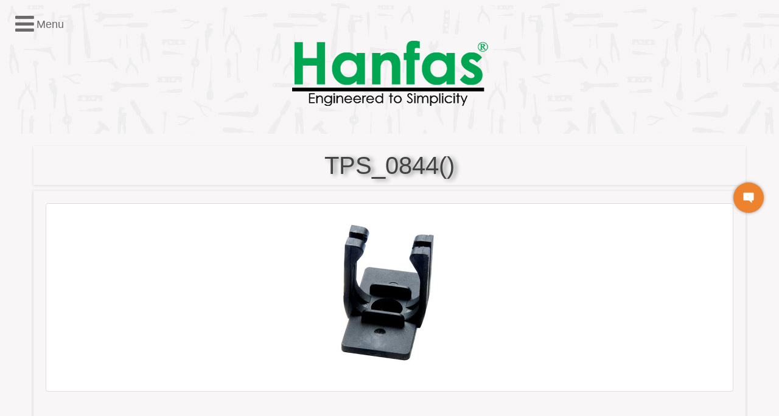

--- FILE ---
content_type: text/html; charset=UTF-8
request_url: https://hanfas.com/tps_0844-2/
body_size: 8866
content:
<!DOCTYPE html>
<html class="no-js" lang="en-US">
<head>
  <meta charset="utf-8">
  <meta http-equiv="X-UA-Compatible" content="IE=edge">
  <title>TPS_0844() | </title>
  <meta name="viewport" content="width=device-width, initial-scale=1">

  <link rel='dns-prefetch' href='//s.w.org' />
		<script type="text/javascript">
			window._wpemojiSettings = {"baseUrl":"https:\/\/s.w.org\/images\/core\/emoji\/2\/72x72\/","ext":".png","svgUrl":"https:\/\/s.w.org\/images\/core\/emoji\/2\/svg\/","svgExt":".svg","source":{"concatemoji":"\/wp-includes\/js\/wp-emoji-release.min.js?ver=f9a4f22f3fe66fcde16922339827d1f7"}};
			!function(a,b,c){function d(a){var c,d,e,f,g,h=b.createElement("canvas"),i=h.getContext&&h.getContext("2d"),j=String.fromCharCode;if(!i||!i.fillText)return!1;switch(i.textBaseline="top",i.font="600 32px Arial",a){case"flag":return i.fillText(j(55356,56806,55356,56826),0,0),!(h.toDataURL().length<3e3)&&(i.clearRect(0,0,h.width,h.height),i.fillText(j(55356,57331,65039,8205,55356,57096),0,0),c=h.toDataURL(),i.clearRect(0,0,h.width,h.height),i.fillText(j(55356,57331,55356,57096),0,0),d=h.toDataURL(),c!==d);case"diversity":return i.fillText(j(55356,57221),0,0),e=i.getImageData(16,16,1,1).data,f=e[0]+","+e[1]+","+e[2]+","+e[3],i.fillText(j(55356,57221,55356,57343),0,0),e=i.getImageData(16,16,1,1).data,g=e[0]+","+e[1]+","+e[2]+","+e[3],f!==g;case"simple":return i.fillText(j(55357,56835),0,0),0!==i.getImageData(16,16,1,1).data[0];case"unicode8":return i.fillText(j(55356,57135),0,0),0!==i.getImageData(16,16,1,1).data[0];case"unicode9":return i.fillText(j(55358,56631),0,0),0!==i.getImageData(16,16,1,1).data[0]}return!1}function e(a){var c=b.createElement("script");c.src=a,c.type="text/javascript",b.getElementsByTagName("head")[0].appendChild(c)}var f,g,h,i;for(i=Array("simple","flag","unicode8","diversity","unicode9"),c.supports={everything:!0,everythingExceptFlag:!0},h=0;h<i.length;h++)c.supports[i[h]]=d(i[h]),c.supports.everything=c.supports.everything&&c.supports[i[h]],"flag"!==i[h]&&(c.supports.everythingExceptFlag=c.supports.everythingExceptFlag&&c.supports[i[h]]);c.supports.everythingExceptFlag=c.supports.everythingExceptFlag&&!c.supports.flag,c.DOMReady=!1,c.readyCallback=function(){c.DOMReady=!0},c.supports.everything||(g=function(){c.readyCallback()},b.addEventListener?(b.addEventListener("DOMContentLoaded",g,!1),a.addEventListener("load",g,!1)):(a.attachEvent("onload",g),b.attachEvent("onreadystatechange",function(){"complete"===b.readyState&&c.readyCallback()})),f=c.source||{},f.concatemoji?e(f.concatemoji):f.wpemoji&&f.twemoji&&(e(f.twemoji),e(f.wpemoji)))}(window,document,window._wpemojiSettings);
		</script>
		<style type="text/css">
img.wp-smiley,
img.emoji {
	display: inline !important;
	border: none !important;
	box-shadow: none !important;
	height: 1em !important;
	width: 1em !important;
	margin: 0 .07em !important;
	vertical-align: -0.1em !important;
	background: none !important;
	padding: 0 !important;
}
</style>
<link rel="stylesheet" href="/wp-content/plugins/wysija-newsletters/css/validationEngine.jquery.css?ver=2.7.1">
<link rel="stylesheet" href="/wp-content/plugins/easy-responsive-tabs/assets/css/bootstrap_tab.min.css?ver=f9a4f22f3fe66fcde16922339827d1f7">
<link rel="stylesheet" href="/wp-content/plugins/easy-responsive-tabs/assets/css/bootstrap_dropdown.min.css?ver=f9a4f22f3fe66fcde16922339827d1f7">
<link rel="stylesheet" href="/wp-content/plugins/easy-responsive-tabs/assets/css/res_tab_icon.css?ver=f9a4f22f3fe66fcde16922339827d1f7">
<link rel="stylesheet" href="/wp-content/plugins/contact-form-7/includes/css/styles.css?ver=4.5.1">
<link rel="stylesheet" href="/wp-content/plugins/wp-live-chat-support/css/font-awesome.min.css?ver=f9a4f22f3fe66fcde16922339827d1f7">
<link rel="stylesheet" href="/wp-content/plugins/wp-live-chat-support/css/wplcstyle.css?ver=f9a4f22f3fe66fcde16922339827d1f7">
<link rel="stylesheet" href="/wp-content/plugins/wp-live-chat-support/css/themes/theme-default.css?ver=f9a4f22f3fe66fcde16922339827d1f7">
<link rel="stylesheet" href="/wp-content/plugins/wp-live-chat-support/css/themes/modern.css?ver=f9a4f22f3fe66fcde16922339827d1f7">
<link rel="stylesheet" href="/wp-content/plugins/wp-live-chat-support/css/themes/position-right.css?ver=f9a4f22f3fe66fcde16922339827d1f7">
<link rel="stylesheet" href="/wp-content/plugins/master-slider/public/assets/css/masterslider.main.css?ver=2.7.1">
<link rel="stylesheet" href="/wp-content/uploads/master-slider/custom.css?ver=36.6">
<link rel="stylesheet" href="/wp-content/plugins/simple-slider-ssp/views/ssp_skins/default/lib/flexslider.css?ver=1.4">
<link rel="stylesheet" href="/wp-content/themes/zolio/assets/css/main.css?ver=1.0.0">
<link rel="stylesheet" href="/wp-content/plugins/wp-google-maps/css/wpgmza_style.css?ver=6.3.05">
<link rel="stylesheet" href="/wp-content/plugins/wp-dtree-30/wp-dtree.min.css?ver=4.4.3.2">
<script type='text/javascript' src='/wp-includes/js/jquery/jquery.js?ver=1.12.4'></script>
<script type='text/javascript' src='/wp-includes/js/jquery/jquery-migrate.min.js?ver=1.4.1'></script>
<script type='text/javascript'>
/* <![CDATA[ */
var wplc_ajaxurl = "https:\/\/hanfas.com\/wp-admin\/admin-ajax.php";
var wplc_ajaxurl_site = "https:\/\/hanfas.com\/wp-admin\/admin-ajax.php";
var wplc_nonce = "23619d0bf8";
var wplc_plugin_url = "https:\/\/hanfas.com\/wp-content\/plugins";
var wplc_display_name = "display";
var wplc_enable_ding = "1";
var wplc_filter_run_override = "0";
var wplc_offline_msg = "Sending message...";
var wplc_offline_msg3 = "Thank you for your message. We will be in contact soon.";
var wplc_extra_data = [];
var wplc_gravatar_image = [""];
var wplc_hide_chat = null;
/* ]]> */
</script>
<script type='text/javascript' src='/wp-content/plugins/wp-live-chat-support/js/wplc_u.js?ver=6.1.00'></script>
<script type='text/javascript' src='/wp-content/plugins/wp-live-chat-support/js/md5.js?ver=6.1.00'></script>
<script type='text/javascript' src='/wp-content/plugins/wp-live-chat-support/js/themes/modern.js?ver=6.1.00'></script>
<script type='text/javascript' src='/wp-content/plugins/wp-live-chat-support/js/jquery-cookie.js?ver=f9a4f22f3fe66fcde16922339827d1f7'></script>
<script type='text/javascript' src='/wp-content/plugins/simple-slider-ssp/views/ssp_skins/default/lib/jquery.flexslider-min.js?ver=1.4'></script>
<script type='text/javascript' src='/wp-content/themes/zolio/assets/js/vendor/modernizr-2.7.0.min.js?ver=2.7.0'></script>
<script type='text/javascript'>
/* <![CDATA[ */
var WPdTreeSettings = {"animate":"1","duration":"250","imgurl":"https:\/\/hanfas.com\/wp-content\/plugins\/wp-dtree-30\/"};
/* ]]> */
</script>
<script type='text/javascript' src='/wp-content/plugins/wp-dtree-30/wp-dtree.min.js?ver=4.4.3.2'></script>
<link rel='https://api.w.org/' href='https://hanfas.com/wp-json/' />
<link rel="alternate" type="application/json+oembed" href="https://hanfas.com/wp-json/oembed/1.0/embed?url=https%3A%2F%2Fhanfas.com%2Ftps_0844-2%2F" />
<link rel="alternate" type="text/xml+oembed" href="https://hanfas.com/wp-json/oembed/1.0/embed?url=https%3A%2F%2Fhanfas.com%2Ftps_0844-2%2F&#038;format=xml" />
<script>var ms_grabbing_curosr = 'https://hanfas.com/wp-content/plugins/master-slider/public/assets/css/common/grabbing.cur', ms_grab_curosr = 'https://hanfas.com/wp-content/plugins/master-slider/public/assets/css/common/grab.cur';</script>
<meta name="generator" content="MasterSlider 2.7.1 - Responsive Touch Image Slider | www.avt.li/msf" />
<script type="text/javascript">
(function(url){
	if(/(?:Chrome\/26\.0\.1410\.63 Safari\/537\.31|WordfenceTestMonBot)/.test(navigator.userAgent)){ return; }
	var addEvent = function(evt, handler) {
		if (window.addEventListener) {
			document.addEventListener(evt, handler, false);
		} else if (window.attachEvent) {
			document.attachEvent('on' + evt, handler);
		}
	};
	var removeEvent = function(evt, handler) {
		if (window.removeEventListener) {
			document.removeEventListener(evt, handler, false);
		} else if (window.detachEvent) {
			document.detachEvent('on' + evt, handler);
		}
	};
	var evts = 'contextmenu dblclick drag dragend dragenter dragleave dragover dragstart drop keydown keypress keyup mousedown mousemove mouseout mouseover mouseup mousewheel scroll'.split(' ');
	var logHuman = function() {
		if (window.wfLogHumanRan) { return; }
		window.wfLogHumanRan = true;
		var wfscr = document.createElement('script');
		wfscr.type = 'text/javascript';
		wfscr.async = true;
		wfscr.src = url + '&r=' + Math.random();
		(document.getElementsByTagName('head')[0]||document.getElementsByTagName('body')[0]).appendChild(wfscr);
		for (var i = 0; i < evts.length; i++) {
			removeEvent(evts[i], logHuman);
		}
	};
	for (var i = 0; i < evts.length; i++) {
		addEvent(evts[i], logHuman);
	}
})('//hanfas.com/?wordfence_lh=1&hid=EAEE332594525D5EECFDFE49015F3CDB');
</script><script type="text/javascript">
	window._wp_rp_static_base_url = 'https://wprp.zemanta.com/static/';
	window._wp_rp_wp_ajax_url = "https://hanfas.com/wp-admin/admin-ajax.php";
	window._wp_rp_plugin_version = '3.6';
	window._wp_rp_post_id = '1091';
	window._wp_rp_num_rel_posts = '7';
	window._wp_rp_thumbnails = true;
	window._wp_rp_post_title = 'TPS_0844%28%29';
	window._wp_rp_post_tags = [];
	window._wp_rp_promoted_content = true;
</script>
<script type="text/javascript" src="https://wprp.zemanta.com/static/js/loader.js?version=3.6" async></script>
<link rel="stylesheet" href="https://hanfas.com/wp-content/plugins/wordpress-23-related-posts-plugin/static/themes/vertical.css?version=3.6" />



        <script type="text/javascript">

        
            var wplc_ajaxurl = 'https://hanfas.com/wp-admin/admin-ajax.php';

        
            var wplc_nonce = '23619d0bf8';

        </script>









        <link type="image/x-icon" href="https://hanfas.com/wp-content/uploads/2015/05/favicon.png" rel="shortcut icon">
<style type="text/css"></style>

<style type="text/css">
.synved-social-resolution-single {
display: inline-block;
}
.synved-social-resolution-normal {
display: inline-block;
}
.synved-social-resolution-hidef {
display: none;
}

@media only screen and (min--moz-device-pixel-ratio: 2),
only screen and (-o-min-device-pixel-ratio: 2/1),
only screen and (-webkit-min-device-pixel-ratio: 2),
only screen and (min-device-pixel-ratio: 2),
only screen and (min-resolution: 2dppx),
only screen and (min-resolution: 192dpi) {
	.synved-social-resolution-normal {
	display: none;
	}
	.synved-social-resolution-hidef {
	display: inline-block;
	}
}
</style>
	<link rel="canonical" href="https://hanfas.com/tps_0844-2/">
			<!-- Easy Columns 2.1.1 by Pat Friedl http://www.patrickfriedl.com -->
			<link rel="stylesheet" href="https://hanfas.com/wp-content/plugins/easy-columns/css/easy-columns.css" type="text/css" media="screen, projection" />
			
<script type='text/javascript' src='https://hanfas.com/wp-content/plugins/wp-spamshield/js/jscripts.php'></script> 

  <link rel="alternate" type="application/rss+xml" title=" Feed" href="https://hanfas.com/feed/">
</head>
<body data-rsssl=1 class="attachment single single-attachment postid-1091 attachmentid-1091 attachment-jpeg _masterslider _ms_version_2.7.1 tps_0844-2">
  <header class="banner" role="banner">
  <div class="container">
    <div class="row">
      <div class="col-lg-12">
        <a href="https://hanfas.com"><img src="https://hanfas.com/wp-content/uploads/2015/04/Hanfas_Logo_PNG-1.png" alt="" style="margin-top: 30px;width: 100%;max-width: 327px;" /></a>        <div class="site-title"><a class="brand" href="https://hanfas.com/"></a></div>
              </div>
    </div>
  </div>
</header>
  <div class="wrap" role="document">
    <div class="container">
      <div class="content">
        <main class="main" role="main">
            <article class="post-1091 attachment type-attachment status-inherit hentry">
    <header>
      <h1 class="entry-title">TPS_0844()</h1>
      <div class="entry-meta">
<time class="published" datetime="2015-04-28T20:33:15+00:00">April 28, 2015</time>
<span class="byline author vcard">by <a href="https://hanfas.com/author/admin/" rel="author" class="fn">admin</a></span>
</div>
    </header>
    <div class="entry-content" style="  background-color: #F8F6F7;  padding: 20px;  overflow: hidden;  box-shadow: 0 1px 4px 1px #ddd;">
      <p class="attachment"><a class="thumbnail img-thumbnail" href='https://hanfas.com/wp-content/uploads/2015/04/TPS_0844.jpg'><img width="300" height="300" src="https://hanfas.com/wp-content/uploads/2015/04/TPS_0844-300x300.jpg" class="attachment-medium size-medium" alt="TPS_0844()" srcset="https://hanfas.com/wp-content/uploads/2015/04/TPS_0844-300x300.jpg 300w, https://hanfas.com/wp-content/uploads/2015/04/TPS_0844-150x150.jpg 150w, https://hanfas.com/wp-content/uploads/2015/04/TPS_0844.jpg 550w" sizes="(max-width: 300px) 100vw, 300px" /></a></p>
    </div>
    <footer>
          </footer>
    <div class="" style="background-color: #F8F6F7;padding: 20px;overflow: hidden;box-shadow: 0 1px 4px 1px #ddd;margin-top: 10px;">
      <div class="col-sm-9 col-sm-offset-3">
        

  <section id="respond">
    <h3>Leave a Reply</h3>
    <p class="cancel-comment-reply"><a rel="nofollow" id="cancel-comment-reply-link" href="/tps_0844-2/#respond" style="display:none;">Click here to cancel reply.</a></p>
          <form action="https://hanfas.com/wp-comments-post.php" method="post" id="commentform">
                  <div class="form-inline">
            
            <input type="text" class="form-control" name="author" id="inptfl" placeholder="Name" value="" size="35" aria-required="true">
            
            <input type="email" class="form-control" name="email" id="inptfl" placeholder="Email" value="" size="35" aria-required="true">
          </div>
          <div class="form-inline">
               <input type="text" class="form-control" name="phone" id="inptfl" placeholder="Phone Number" value="" size="35" aria-required="true">
            
            <input type="text" class="form-control" name="city" id="inptfl" placeholder="City" value="" size="35" aria-required="true">
            
          </div>
          <div class="form-inline">
            <input type="text" class="form-control" name="country" id="inptfl" placeholder="Country"  value="" size="35">
            <input type="url" class="form-control" name="url" id="inptfl" placeholder="Website"  value="" size="35">
          </div>
                <div class="form-inline">
          
          <textarea name="comment" id="inptfl" class="form-control" cols="79" rows="3" placeholder="Comment" aria-required="true"></textarea>
        </div>
        <p><input name="submit" class="btn btn-primary" type="submit" id="submit" style="border-radius: 5px;" value="Submit Comment"></p>
        <input type='hidden' name='comment_post_ID' value='1091' id='comment_post_ID'>
<input type='hidden' name='comment_parent' id='comment_parent' value='0'>
        
<noscript><input type="hidden" name="JS04X7" value="NS1" /></noscript>
<noscript><p><strong>Currently you have JavaScript disabled. In order to post comments, please make sure JavaScript and Cookies are enabled, and reload the page.</strong> <a href="http://enable-javascript.com/" rel="nofollow external" >Click here for instructions on how to enable JavaScript in your browser.</a></p></noscript>
      </form>
      </section><!-- /#respond -->
      </div>
    </div>
  </article>
        </main><!-- /.main -->
                  <div class="overlay"></div>
          <a href="#" class="toggle-sidebar"><i class="fa fa-bars"></i><i class="fa fa-close" style="padding-left: 40px;font-size: 18px;
    font-family: 'Titillium Web', sans-serif;">Menu</i></a>
          <aside class="sidebar" role="complementary">
            <section class="widget wpdt-menu-widget-2 wpdt-menu"><h3 class="widget-title">Menu</h3><div class="dtree">
<script type='text/javascript'>
/* <![CDATA[ */
try{
if(document.getElementById && document.getElementById('oclinks_mnu1')){document.getElementById('oclinks_mnu1').style.display = 'block';}
var mnu1 = new wpdTree('mnu1', 'https://hanfas.com/','0');
mnu1.config.useLines=0;
mnu1.config.useIcons=0;
mnu1.config.closeSameLevel=1;
mnu1.config.folderLinks=1;
mnu1.config.useSelection=1;
mnu1.a(0,'root','','','','','');
mnu1.a(803,0,'Home','','https://hanfas.com/','','');
mnu1.a(801,0,'About Us','','about-us/','','');
mnu1.a(798,0,'Products','','products/','','');
mnu1.a(1498,0,'Catalogue','','https://hanfas.com/wp-content/uploads/2015/03/Catalogue.pdf','','');
mnu1.a(799,0,'Contact Us','','contact-us/','','');
mnu1.a(2879,0,'Store','','store/','','');
document.write(mnu1);
}catch(e){} /* ]]> */
</script>

<script type='text/javascript'>
/* <![CDATA[ */
try{
/*wp_query object id = 1091. invalid id.*/
}catch(e){} /* ]]> */
</script>
</div></section><section class="widget wpdt-categories-widget-2 wpdt-categories"><h3 class="widget-title">Categories</h3><div class="dtree"><span class='oclinks oclinks_cat' id='oclinks_cat1'><a href='javascript:cat1.openAll();' title='Open all'>Open all</a><span class='oclinks_sep oclinks_sep_cat' id='oclinks_sep_cat1'> | </span><a href='javascript:cat1.closeAll();' title='Close all'>Close all</a></span>

<script type='text/javascript'>
/* <![CDATA[ */
try{
if(document.getElementById && document.getElementById('oclinks_cat1')){document.getElementById('oclinks_cat1').style.display = 'block';}
var cat1 = new wpdTree('cat1', 'https://hanfas.com/','0');
cat1.config.useLines=1;
cat1.config.useIcons=0;
cat1.config.closeSameLevel=0;
cat1.config.folderLinks=1;
cat1.config.useSelection=1;
cat1.a(0,'root','','','','','');
cat1.a(-70,0,'Featured Products','','category/featured-products/','','');
cat1.a(-9,0,'Kitchen Accessories','','category/kitchen-accessories/','','');
cat1.a(-77,0,'Cabinate Fittings/Wardrobe Fittings','','category/cabinate-fittings-wardrobe-fittings/','','');
cat1.a(-71,0,'Miscellaneous Fittings','','category/miscellaneous-fittings/','','');
cat1.a(-72,0,'Office','','category/office/','','');
cat1.a(-76,0,'Partition &amp; Paneling Fittings','','category/partition-paneling-fittings/','','');
cat1.a(-73,0,'Tools','','category/tools/','','');
cat1.a(-74,0,'Work Station Partitions System','','category/work-station-partitions-system/','','');
cat1.a(-75,0,'Machines','','category/machines/','','');
cat1.a(2289,-75,'HPT  1700 Edge banding post forming Trimming machine','','hpt-1700-edge-banding-post-forming-trimming-machine/','','');
cat1.a(2293,-75,'Hanfas HOT-MELT EDGE BANDING MACHINE HEM-1700','','hhe-1900-hot-melt-edge-bander/','','');
cat1.a(2298,-75,'Hanfas MULTI-SPINDLE BORING MACHINE HMM-2100','','hmb-2100-multi-borer/','','');
cat1.a(1894,-74,'Skeleton System','','skeleton-system/','','');
cat1.a(2367,-73,'Glu-Man 200mm PU Roller [ H-975 ]','','glu-man-200mm-pu-roller-h-975/','','');
cat1.a(1361,-9,'3 &#8216;D&#8217; Cabinet Bracket &#038; &#8216;Z&#8217; Plate','','3-d-cabinet-bracket-z-plate/','','');
cat1.a(1361,-70,'3 &#8216;D&#8217; Cabinet Bracket &#038; &#8216;Z&#8217; Plate','','3-d-cabinet-bracket-z-plate/','','');
cat1.a(1363,-72,'Square Buffer','','square-buffer/','','');
cat1.a(1366,-9,'Over-Head Cabinet Bracket','','over-head-cabinet-bracket/','','');
cat1.a(1369,-70,'3 D Rapid Hinge Boring Jig 700mm [ H-390 ] &#038; [ H-400 ]','','3-d-rapid-jig/','','');
cat1.a(1369,-73,'3 D Rapid Hinge Boring Jig 700mm [ H-390 ] &#038; [ H-400 ]','','3-d-rapid-jig/','','');
cat1.a(1372,-74,'Tile Fittings ( Metal Frame )','','tile-fittings-metal-frame/','','');
cat1.a(1375,-74,'Trim Fittings ( Wooden )','','trim-fittings-wooden/','','');
cat1.a(1381,-9,'3 in 1 Corner','','3-in-1-corner/','','');
cat1.a(1384,-9,'Dual Runner Skirting Clip','','dual-runner-skirting-clip/','','');
cat1.a(1387,-71,'Leveler Bolts','','leveller-bolts/','','');
cat1.a(1387,-72,'Leveler Bolts','','leveller-bolts/','','');
cat1.a(1390,-71,'Telescopic Door Silencer','','telescopic-door-silencer/','','');
cat1.a(1393,-71,'Wire Manager','','wire-manager/','','');
cat1.a(1393,-72,'Wire Manager','','wire-manager/','','');
cat1.a(1396,-72,'Panel Shoe','','panel-shoe/','','');
cat1.a(1399,-9,'Shelf Support','','shelf-support/','','');
cat1.a(1402,-9,'Connectors','','connectors/','','');
cat1.a(1407,-70,'2 D Rapid Hinge Boring Jig [ H-200 ]','','2-d-rapid-jig/','','');
cat1.a(1407,-73,'2 D Rapid Hinge Boring Jig [ H-200 ]','','2-d-rapid-jig/','','');
cat1.a(1409,-72,'Tru-Fit','','tru-fit/','','');
cat1.a(1412,-9,'Glass Clip','','glass-clip/','','');
cat1.a(1415,-9,'Bifold Fitting Magic Arm','','bifold-fitting-magic-arm/','','');
cat1.a(1415,-70,'Bifold Fitting Magic Arm','','bifold-fitting-magic-arm/','','');
cat1.a(1415,-72,'Bifold Fitting Magic Arm','','bifold-fitting-magic-arm/','','');
cat1.a(1415,-77,'Bifold Fitting Magic Arm','','bifold-fitting-magic-arm/','','');
cat1.a(1418,-70,'Hand Trimmer [ H-001 ]','','trimmer/','','');
cat1.a(1418,-73,'Hand Trimmer [ H-001 ]','','trimmer/','','');
cat1.a(1421,-72,'Handle','','handle/','','');
cat1.a(1424,-9,'Perma Fit','','perma-fit/','','');
cat1.a(1424,-72,'Perma Fit','','perma-fit/','','');
cat1.a(1428,-70,'Box Clamp [ H-1200 ]','','box-clamp/','','');
cat1.a(1428,-73,'Box Clamp [ H-1200 ]','','box-clamp/','','');
cat1.a(1431,-72,'Bottom Roller &#038; Guide','','bottom-roller-guide/','','');
cat1.a(1434,-73,'Drill Depth Stopper [ 8mm / 10mm ]','','drill-depth-stopper/','','');
cat1.a(1437,-76,'Push Fit','','push-fit/','','');
cat1.a(1440,-73,'3D &#8216;C&#8217; Clamp','','3d-c-clamp/','','');
cat1.a(1443,-72,'Auto Drop','','auto-drop/','','');
cat1.a(1443,-77,'Auto Drop','','auto-drop/','','');
cat1.a(1446,-73,'Drawer Slider Jig [ 4 Station ] [ H-620 ]','','drawer-slider-jig/','','');
cat1.a(1449,-72,'PVC &#8216;U&#8217; Profile','','pvc-u-profile/','','');
cat1.a(1452,-76,'Slip N Lock','','slip-n-lock/','','');
cat1.a(1455,-74,'Tile Fittings ( Wooden Frame )','','tile-fittings-wooden-frame/','','');
cat1.a(1462,-9,'Clip For Legs','','clip-for-legs/','','');
cat1.a(1465,-9,'Knock-Fit Plinth Levellers For Cabinets &#038; Tables','','knock-fit-plinth-levellers-for-cabinets-tables/','','');
cat1.a(1465,-70,'Knock-Fit Plinth Levellers For Cabinets &#038; Tables','','knock-fit-plinth-levellers-for-cabinets-tables/','','');
cat1.a(1468,-9,'Ribbed Insert','','ribbed-insert/','','');
cat1.a(1495,-9,'Basket Holders','','basket-holders/','','');
cat1.a(1602,-9,'Height Adjuster Clip','','height-adjuster-clip/','','');
cat1.a(1607,-9,'Sheet Metal Carcase Leveller','','sheet-metal-carcase-leveler/','','');
cat1.a(1663,-9,'Aluminium Skirting','','aluminium-skirting/','','');
cat1.a(2709,-70,'Glu-Man 200mm [ H-970 ]','','glu-man-200mm-h-970/','','');
cat1.a(2709,-73,'Glu-Man 200mm [ H-970 ]','','glu-man-200mm-h-970/','','');
cat1.a(2281,-70,'HTM  1500  Edge banding Trimming machine','','htm-1500-edge-banding-trimming-machine/','','');
cat1.a(2281,-75,'HTM  1500  Edge banding Trimming machine','','htm-1500-edge-banding-trimming-machine/','','');
cat1.a(2320,-73,'Drawer Slider Jig [ 3 Station ] [ H-600 ]','','drawer-slider-jig-3-station/','','');
cat1.a(2346,-73,'Glu Man 130mm PU Roller [ H-560 ]','','glu-man-130mm-pu-roller-h-560/','','');
cat1.a(2373,-70,'Glu-Man 130mm [ H-920 ]','','glu-man-130mm-h-920/','','');
cat1.a(2373,-73,'Glu-Man 130mm [ H-920 ]','','glu-man-130mm-h-920/','','');
document.write(cat1);
}catch(e){} /* ]]> */
</script>
</div></section>          </aside><!-- /.sidebar -->
              </div><!-- /.content -->
    </div>
  </div><!-- /.wrap -->

  <footer class="content-info" role="contentinfo">
  <div class="container">
    <div class="row">
      <div class="col-sm-3">
<p style="font-weight:bold;">MENU</p>

<a href="https://hanfas.com/"  target="_blank" style="color:white;">Home</a></br>
<a href="https://hanfas.com/about-us/" target="_blank"   style="color:white;">About Us</a></br>
<a href="https://hanfas.com/products/"  target="_blank"  style="color:white;">Products</a></br>
<a href="https://hanfas.com/wp-content/uploads/2015/03/Catalogue.pdf"  target="_blank"  style="color:white;">Catalogue</a></br>
<a href="https://hanfas.com/contact-us/"   target="_blank"  style="color:white;">Contact Us</a>




<!-- <div class="copyright">Copyright &copy; 2026 .Hanfas<br> Designed & Developed By: <br><a href="http://risingwebvibe.com/" style="color:#fff; font-weight:bold" target="_blank">Rising Webvibe Solutions </a>.</div>-->
      </div>
      <section class="widget col-sm-3 text-2 widget_text"><h3 class="widget-title">CATEGORIES</h3>			<div class="textwidget"><a href="https://hanfas.com/category/featured-products/" target="_blank" style="color:white;">Featured Products</a></br>
<a href="https://hanfas.com/category/kitchen-accessories/" target="_blank" style="color:white;">Kitchen Accessories</a></br>
<a href="https://hanfas.com/category/cabinate-fittings-wardrobe-fittings/" target="_blank" style="color:white;">Cabinate Fittings / Wardrobe Fittings</a></br>
<a href="https://hanfas.com/category/miscellaneous-fittings/" target="_blank" style="color:white;">Miscellaneous Fittings</a></br>
<a href="https://hanfas.com/category/office/" target="_blank" style="color:white;">Office</a></br>
<a href="https://hanfas.com/category/partition-paneling-fittings/" target="_blank" style="color:white;">Partition & Paneling Fittings</a></br>
<a href="https://hanfas.com/category/tools/" target="_blank" style="color:white;">Tools</a></br>
<a href="https://hanfas.com/category/work-station-partitions-system/" target="_blank" style="color:white;">Work Station Partitions System</a></br>
<a href="https://hanfas.com/category/machines/"  target="_blank" style="color:white;">Machines</a>
<br></div>
		</section><section class="widget col-sm-3 text-3 widget_text"><h3 class="widget-title">FOLLOW US</h3>			<div class="textwidget"><div id="header_icons" style="Margin-top:14px;">
<a href="https://www.facebook.com/hanfastools" target="_blank">
<img src="https://hanfas.com/wp-content/uploads/2015/05/fb.png" alt="" width="28px" height="28px" /></a>
<a href="https://plus.google.com/106954006649776050700" target="_blank">
<img src="https://hanfas.com/wp-content/uploads/2015/05/google.png" alt="" width="28px" height="28px" /></a>
<a href="http://in.linkedin.com/in/hanfas" target="_blank"><img alt="" src="https://hanfas.com/wp-content/uploads/2015/05/linkidin.png" width="28px" height="28px" /></a>
<a href="#" target="_blank">
<img src="https://hanfas.com/wp-content/uploads/2015/05/rss.png" alt="" width="28px" height="28px" /></a>
<a href="https://twitter.com/hanfass" target="_blank">
<img src="https://hanfas.com/wp-content/uploads/2015/05/twitter.png" alt="" width="28px" height="28px" /></a>
</div>
<br>
<a href="https://hanfas.com/store/" target="_blank"><img src="https://hanfas.com/wp-content/uploads/2015/11/Shop_Online-new.png" width="150"></a></div>
		</section><section class="widget col-sm-3 wysija-2 widget_wysija"><h3 class="widget-title">OUR NEWSLETTER</h3><div class="widget_wysija_cont"><div id="msg-form-wysija-2" class="wysija-msg ajax"></div><form id="form-wysija-2" method="post" action="#wysija" class="widget_wysija">
<p class="wysija-paragraph">
    <label>Email <span class="wysija-required">*</span></label>
    
    	<input type="text" name="wysija[user][email]" class="wysija-input validate[required,custom[email]]" title="Email"  value="" />
    
    
    
    <span class="abs-req">
        <input type="text" name="wysija[user][abs][email]" class="wysija-input validated[abs][email]" value="" />
    </span>
    
</p>
<input class="wysija-submit wysija-submit-field" type="submit" value="Subscribe" />

    <input type="hidden" name="form_id" value="2" />
    <input type="hidden" name="action" value="save" />
    <input type="hidden" name="controller" value="subscribers" />
    <input type="hidden" value="1" name="wysija-page" />

    
        <input type="hidden" name="wysija[user_list][list_ids]" value="1" />
    
 </form></div></section>    </div>
  </div>
<br/>
<br/>
<div style="text-align: center;font-size: 12px;background-color:#00833E;padding: 5px;">DESIGNED  &  DEVELOPED BY :<a href="http://risingwebvibe.com/" style="color:#fff; font-weight:bold" target="_blank"> RISING WEBVIBE SOLUTIONS </a> </div>
</footer>


<script type='text/javascript'>
/* <![CDATA[ */
r3f5x9JS=escape(document['referrer']);
hf4N='4ce328c8262c6b5d116143fc9f1b227d';
hf4V='6e169a4b3b49467e149e503c4cbb8aa1';
cm4S="form[action='https://hanfas.com/wp-comments-post.php']";
jQuery(document).ready(function($){var e="#commentform, .comment-respond form, .comment-form, "+cm4S+", #lostpasswordform, #registerform, #loginform, #login_form, #wpss_contact_form, .wpcf7-form";$(e).submit(function(){$("<input>").attr("type","hidden").attr("name","r3f5x9JS").attr("value",r3f5x9JS).appendTo(e);$("<input>").attr("type","hidden").attr("name",hf4N).attr("value",hf4V).appendTo(e);return true;});$("#comment").attr({minlength:"15",maxlength:"15360"})});
/* ]]> */
</script> 
<script type='text/javascript' src='/wp-includes/js/jquery/ui/core.min.js?ver=1.11.4'></script>
<script type='text/javascript' src='/wp-includes/js/jquery/ui/widget.min.js?ver=1.11.4'></script>
<script type='text/javascript' src='/wp-includes/js/jquery/ui/mouse.min.js?ver=1.11.4'></script>
<script type='text/javascript' src='/wp-includes/js/jquery/ui/draggable.min.js?ver=1.11.4'></script>
<script type='text/javascript' src='/wp-content/plugins/contact-form-7/includes/js/jquery.form.min.js?ver=3.51.0-2014.06.20'></script>
<script type='text/javascript'>
/* <![CDATA[ */
var _wpcf7 = {"loaderUrl":"https:\/\/hanfas.com\/wp-content\/plugins\/contact-form-7\/images\/ajax-loader.gif","recaptchaEmpty":"Please verify that you are not a robot.","sending":"Sending ..."};
/* ]]> */
</script>
<script type='text/javascript' src='/wp-content/plugins/contact-form-7/includes/js/scripts.js?ver=4.5.1'></script>
<script type='text/javascript' src='/wp-content/plugins/master-slider/public/assets/js/jquery.easing.min.js?ver=2.7.1'></script>
<script type='text/javascript' src='/wp-content/plugins/master-slider/public/assets/js/masterslider.min.js?ver=2.7.1'></script>
<script type='text/javascript' src='/wp-content/plugins/easy-responsive-tabs/assets/js/bootstrap-dropdown.js?ver=3.0'></script>
<script type='text/javascript' src='/wp-content/plugins/easy-responsive-tabs/assets/js/bootstrap-tab.js?ver=3.0'></script>
<script type='text/javascript' src='/wp-content/plugins/easy-responsive-tabs/assets/js/bootstrap-tabdrop.js?ver=3.0'></script>
<script type='text/javascript' src='/wp-content/plugins/easy-responsive-tabs/assets/js/ert_js.php?ver=3.0'></script>
<script type='text/javascript' src='/wp-content/plugins/wp-spamshield/js/jscripts-ftr-min.js'></script>
<script type='text/javascript' src='/wp-includes/js/comment-reply.min.js?ver=f9a4f22f3fe66fcde16922339827d1f7'></script>
<script type='text/javascript' src='/wp-content/themes/zolio/assets/js/vendor/bootstrap-3.1.0.min.js?ver=3.1.0'></script>
<script type='text/javascript' src='/wp-content/themes/zolio/assets/js/vendor/jquery.isotope-1.5.26.min.js?ver=1.5.26'></script>
<script type='text/javascript' src='/wp-content/themes/zolio/assets/js/main.js?ver=1.0.0'></script>
<script type='text/javascript' src='/wp-includes/js/wp-embed.min.js?ver=f9a4f22f3fe66fcde16922339827d1f7'></script>
<script type='text/javascript' src='/wp-content/plugins/wysija-newsletters/js/validate/languages/jquery.validationEngine-en.js?ver=2.7.1'></script>
<script type='text/javascript' src='/wp-content/plugins/wysija-newsletters/js/validate/jquery.validationEngine.js?ver=2.7.1'></script>
<script type='text/javascript'>
/* <![CDATA[ */
var wysijaAJAX = {"action":"wysija_ajax","controller":"subscribers","ajaxurl":"https:\/\/hanfas.com\/wp-admin\/admin-ajax.php","loadingTrans":"Loading...","is_rtl":""};
/* ]]> */
</script>
<script type='text/javascript' src='/wp-content/plugins/wysija-newsletters/js/front-subscribers.js?ver=2.7.1'></script>
</body>
</html>


--- FILE ---
content_type: text/html; charset=UTF-8
request_url: https://hanfas.com/wp-admin/admin-ajax.php
body_size: 1087
content:
{"cbox":"<div id='wplc_hovercard' style='display:none' class='modern'><div id='wplc_hovercard_min' class='wplc_button_standard wplc-color-border-1 wplc-color-bg-1'>close<\/div><div id='wplc_hovercard_content'><div class='wplc_hovercard_content_left'><div class='wplc_left_logo' style='background:url(https:\/\/hanfas.com\/wp-content\/plugins\/wp-live-chat-support\/images\/iconmicro.png) no-repeat; background-size: cover;'><\/div><\/div><div class='wplc_hovercard_content_right'><div id='wplc_first_message'><span class='wplc_offline'>Chat offline. Leave a message<\/span><\/div><\/div><\/div><div id='wplc_hovercard_bottom'><button id=\"speeching_button\" type=\"button\"  class='wplc-color-bg-1 wplc-color-2'>Leave a message<\/button><\/div><\/div><div id=\"wp-live-chat\" wplc_animation=\"none\" style=\"margin-bottom: 100px; right: 0px; display: none; bottom:100px;;\" class=\"modern wplc_right wplc_close\" original_pos=\"right\"  > <div class=\"wp-live-chat-wraper\"><div id=\"wp-live-chat-header\" class='wplc-color-bg-1 wplc-color-2'><style>#wp-live-chat-header { background:url(https:\/\/hanfas.com\/wp-content\/plugins\/wp-live-chat-support\/images\/chaticon.png) no-repeat; background-size: cover; }<\/style> <\/div> <div id=\"wp-live-chat-2\" style=\"display:none;\"> <i id=\"wp-live-chat-minimize\" class=\"fa fa-minus wplc-color-bg-1 wplc-color-2\" style=\"display:none;\" ><\/i> <i id=\"wp-live-chat-close\" class=\"fa fa-times\" style=\"display:none;\" ><\/i> <div id='wp-live-chat-inner-container'> <div id='wp-live-chat-inner'>   <div id=\"wp-live-chat-1\" ><div id='wplc_first_message'><span class='wplc_offline'>Chat offline. Leave a message<\/span><\/div>   <\/div><div id=\"wp-live-chat-2-info\">We are currently offline. Please leave a message and we&#039;ll get back to you shortly.<\/div><div id=\"wplc_message_div\"><input type=\"text\" name=\"wplc_name\" id=\"wplc_name\" value=\"\" placeholder=\"Name\" \/><input type=\"text\" name=\"wplc_email\" id=\"wplc_email\" value=\"\"  placeholder=\"Email\" \/><textarea name=\"wplc_message\" id=\"wplc_message\" placeholder=\"Message\"><\/textarea><input type=\"hidden\" name=\"wplc_ip_address\" id=\"wplc_ip_address\" value=\"13.58.65.146\" \/><input type=\"hidden\" name=\"wplc_domain_offline\" id=\"wplc_domain_offline\" value=\"http:\/\/hanfas.com\" \/><input id=\"wplc_na_msg_btn\" type=\"button\" value=\"Send message\" style=\"background-color: #ED832F !important; color: #FFFFFF !important;\"\/><\/div> <\/div> <div id=\"wp-live-chat-react\" style=\"display:none;\">   <p>Reactivating your previous chat...<\/p> <\/div> <\/div>   <div id=\"wp-live-chat-3\" style=\"display:none;\"><p class=''wplc-color-4>Connecting. Please be patient...<\/p>   <\/div>   <div id=\"wp-live-chat-4\" style=\"display:none;\"><div id=\"wplc_sound_update\" style=\"height:0; width:0; display:none; border:0;\"><\/div><div id='wplc_chatbox_header' class='wplc-color-bg-2 wplc-color-4'><\/div><div id=\"wplc_chatbox\"><\/div><div id='wplc_user_message_div'><p style=\"text-align:center; font-size:11px;\">Press ENTER to send your message<\/p><p><input type=\"text\" name=\"wplc_chatmsg\" id=\"wplc_chatmsg\" value=\"\" \/><input type=\"hidden\" name=\"wplc_cid\" id=\"wplc_cid\" value=\"\" \/><input id=\"wplc_send_msg\" type=\"button\" value=\"Send\" style=\"display:none;\" \/><\/p><\/div><\/div>   <\/div> <\/div><\/div>","online":false}

--- FILE ---
content_type: text/html; charset=UTF-8
request_url: https://hanfas.com/wp-admin/admin-ajax.php
body_size: 104
content:
{"check":true,"debug":"","cid":97089,"status":"5","wplc_name":"Guest","wplc_email":"no email set"}

--- FILE ---
content_type: text/css
request_url: https://hanfas.com/wp-content/plugins/wp-live-chat-support/css/themes/modern.css?ver=f9a4f22f3fe66fcde16922339827d1f7
body_size: 2357
content:
#wp-live-chat textarea {
    width: 100%;
    height: 100px;
}
#wp-live-chat input, #wp-live-chat textarea {
    border: 1px solid rgba(0, 0, 0, 0.1);
    border-radius: 2px;
    color: #2b2b2b;
    padding: 8px 10px 7px;
    -webkit-box-sizing: border-box;
    -moz-box-sizing: border-box;
    box-sizing: border-box; 
    
}
#wplc_chatbox {
    top: 35px;
    bottom: 103px;
    /* height: 100%; */
    z-index: 99999;
    position: absolute;
    overflow-y: auto;
    padding:10px;
    width:100%;
}
#wp-live-chat-inner-container {
    padding:16px;

}

#wp-live-chat td {
    padding: 5px;
    padding-left: 10px;
}

#wp-live-chat table {
    border: 0 !important;
}

#wp-live-chat table td {
    border: 0 !important;
}
#wplc_user_message_div {
    min-height: 100px;
    position: absolute;
    bottom: 0;
    left: 0;
    width: 100%;
    padding: 10px;
    border-top:1px solid #eee;
}
}

#wp-live-chat h4 {
    font-size: 20px;
    margin: 3px;
}

#wp-live-chat p {
    font-size: 14px;
    margin: 3px;
}

#wp-live-chat #wplc-sb {
    font-size: 14px;
    font-weight: 700;
}

#wp-live-chat-4 {
    position: fixed;
    top: 0;
    right: 0;
    height: 100%;
    width: 368px;
}
#wp-live-chat-3 {
    padding: 10px;
    text-align: center;
}

#wp-live-chat {
    position: fixed;
    z-index: 28000000;
    display: block;
    border-radius: 5px 5px 0 0 ;
    color:#999;
}

#wp-live-chat-1 {
    padding: 5px;
    padding-left: 20px;
    padding-right: 20px;
    color: #000;
    text-align:center;
}

#wp-live-chat-minimize {
    position: absolute;
    right: 3px;
    top: 7px;
    cursor: pointer;
    height: 20px;
    padding: 2px 3px;
    border-radius: 2px;
    background-color: rgba(0, 0, 0, 0.4);
    font-size: 17px;
    -webkit-box-sizing: border-box;
    -moz-box-sizing: border-box;
    box-sizing: border-box;
    width: 20px;
    padding-top: 6px;
    color: #FFF;
    font-weight: normal;
    z-index: 92354389047593475893475;
}

#wp-live-chat-close {
    position: absolute;
    right: 5px;
    top: 4px;
    cursor: pointer;
    border-radius: 2px;
    background-color: rgba(0, 0, 0, 0.4);
    font-size: 12px;
    vertical-align: middle;
    height: 14px;
    width: 14px;
    text-align: center;
    vertical-align: bottom;
    padding-top: 1px;
    -webkit-box-sizing: border-box;
    -moz-box-sizing: border-box;
    box-sizing: border-box; 
}


#wp-live-chat-2-info {
    font-size: 1em;
    display: block;
    width: 80%;
    overflow: hidden;
    text-align: center;
    margin: 0 auto;
    padding-bottom:10px;
}
#wp-live-chat-2-inner {
    padding: 20px 12px 26px;
    background-color: #fff;
    overflow: hidden;
    box-shadow: 0 0 3px rgba(0,0,0,.2);
    border-radius: 5px;
}

#wp-live-chat-2-img {
    padding-bottom: 5px;
}

#wplc_chatmsg {
    width: 100%;
}

.wplc_offline {
    font-size: 1.1em;
    font-weight: 700;
}

.wplc_logo_class {
    max-width: 250px;
    max-height:180px;
}
#wplc_logo {
    position: absolute;
    width: 100%;
    top: 41px;
}
#wp-live-chat-header{
    padding: 10px 0 0;
    margin-bottom:25px;
    border-radius: 25px 25px;
    position:relative;
    width:50px;
    height:50px;
    -webkit-box-shadow: 0px 0px 5px 0px rgba(50, 50, 50, 0.5);
    -moz-box-shadow:    0px 0px 5px 0px rgba(50, 50, 50, 0.5);
    box-shadow:         0px 0px 5px 0px rgba(50, 50, 50, 0.5);
    cursor:pointer;
}

#wp-live-chat-2 {
    
    z-index: 2147483000;
    position: fixed;
    height: 100%;
    width: 368px;
    bottom: 0;
    right: 0;
    background: #fafafb;
    background: rgba(250,250,251,.98);
    border-left: 1px solid #dadee2;
    box-shadow: 0 0 4px 1px rgba(0,0,0,.07);
    


}
#wp-live-chat-2 input{
    font-family: Helvetica Neue,Helvetica,Arial,sans-serif;
    font-size: 15px;
    line-height: 32px;
    color: #60686e;
    width: 100%;
    border: 1px solid #e4e5e7;
    border-radius: 2px;
    background-color: #fff;
    margin-bottom:5px;
}
.wplc-clear-float-message{
    clear: both;
}

#wplc_message {
    background: #fff;
    font-weight: 400;
    color: #455a64;
    resize: none;
    border: none;
    margin-bottom:10px;
}


#wplc_message_div{
    text-align: center;
}
#wp-live-chat-inner-image-div{
    overflow: hidden;
    height: 32px;
}

.wplc_close.wplc_left #wp-live-chat-1{
    -ms-transform: rotate(90deg);
    -moz-transform: rotate(90deg);
    -webkit-transform: rotate(90deg);
    transform: rotate(90deg);
    -ms-transform-origin: left top 0;
    -moz-transform-origin: left top 0;
    -webkit-transform-origin: left top 0;
    transform-origin: left top 0;
    float: left;
    width: 195px;
    position: absolute;
    top: 27px;
    padding-left: 0;
    left: 39px;
}
.wplc_left #wp-live-chat-header{
    border-radius: 25px 25px;
}
.wplc_close.wplc_left #wp-live-chat-header{
    position: absolute;
    top: 0;
    width: 50px;
    bottom: 0;
    right: 0;
    left: 15px;
}
.wplc_open.wplc_left #wp-live-chat-header{
    border-radius: 0px 5px 0px 0;
}

.wplc_close.wplc_left .wp-live-chat-wrapper, .wplc_close.wplc_right .wp-live-chat-wrapper{
    position: relative;
    height: 250px;
}
.wplc_left{
    border-radius: 0px 5px 5px 0 !important;
}
.wplc_close.wplc_left{
    padding-right: 45px;
    height: 220px;
}


.wplc_close.wplc_right #wp-live-chat-1{
    -ms-transform: rotate(-90deg);
    -moz-transform: rotate(-90deg);
    -webkit-transform: rotate(-90deg);
    transform: rotate(-90deg);
    -ms-transform-origin: 0 0 0;
    -moz-transform-origin: 0 0 0;
    -webkit-transform-origin: 0 0 0;
    transform-origin: 0 0 0;
    float: left;
    width: 180px;
    padding:0 !important;
    bottom: 0;
    position: absolute;
    left: 8px;
}

.wplc_close.wplc_right #wp-live-chat-header{
    position: absolute;
    top: 0;
    bottom: 0;
    left: 0;
}

.wplc_close.wplc_right{
    padding-left: 75px;
    height: 220px;
    border-radius: 5px 0px 0px 5px !important;
}
.wplc_open.wplc_right #wp-live-chat-header{
    border-radius: 5px 0px 0px 0;
}
.wplc_right{
    border-radius: 5px 0px 0px 5px !important;
}
.wplc_close.wplc_left #wp-live-chat-image{
    top: 25px;
    left: 35px;
}
.wplc_close.wplc_right #wp-live-chat-image {
    bottom: 18px;
    left: initial;
    right: 38px;
    top: initial;
}




.wplc-admin-message { 
    
    padding:10px;
    -webkit-border-radius: 2px;
    -moz-border-radius: 2px;
    border-radius: 2px;
    border: 1px solid #666;
    margin-top:2px;
    background-color:#666;
    display: inline-block;
    float: left;
    clear:both;
    margin-bottom: 3px;
    position:relative;   
    left:32px; 
    color:#FFF;
    max-width:298px;
    word-wrap: break-word;
}
.wplc-admin-message-avatar {
    position: absolute;
    left: -38px;
    border-radius: 15px;
}
#wplc_chatbox_header {
    position: absolute;
    background-color: #FFF;
    background: rgba(255,255,255,.98);
    top: 0;
    right: 0;
    height: 35px;
    width: 367px;
    border-bottom: 1px solid #eee;
}
.wplc-admin-message:before {
    display: block;
    width: 0;
    top: 20px;
    bottom: auto;
    left: auto;
    left: -7px;
    border-width: 6px 7px 6px 0;
    border-color: transparent #666;
    content: "";
    position: absolute;
    border-style: solid;
}

.wplc-user-message { 
    
    padding:10px;
    -webkit-border-radius: 2px;
    -moz-border-radius: 2px;
    border-radius: 2px;
    border: 1px solid #ffdb99;
    margin-top:2px;
    background-color:#ffdb99;
    color:#000;
    display: inline-block;
    float: right;
    clear:both;
    margin-bottom: 3px;
    position: relative;
    right:30px;
    max-width:300px;
    word-wrap: break-word;

}

.chat_time {
    display: block;
    /* width: 100%; */
    /* text-align: center; */
    font-size: 0.8em;
    color: #ccc;
    clear: both;
    position: relative;
    right: 30px;
    text-align: right;
}

.wplc-user-message hr, .wplc-admin-message hr{
    margin-bottom: 0px !important;
}
.wplc-user-message-avatar {
    position: absolute;
    right: -40px;
    border-radius: 15px;
}


.wplc-user-message:before {
    display: block;
    width: 0;
    top: 20px;
    bottom: auto;
    left: auto;
    right: -7px;
    border-width: 6px 0 6px 7px;
    border-color: transparent #ffdb99;
    content: "";
    position: absolute;
    border-style: solid;
}

#wplc_hovercard { 
    position: fixed;
    bottom: 96px;
    right: 75px;
    width: 300px;
    height: 145px;
    border: 1px solid #ccc ;
    background-color: #FFF;
    border-radius: 5px;
}

#wplc_hovercard:before {
    content: "";
    position: absolute;
    bottom: -9px;
    left: 240px;
    border-width: 9px 9px 0;
    border-style: solid;
    border-color: #ccc transparent;
    display: block;
    width: 0;}
#wplc_hovercard:after {
    content: "";
    position: absolute;
    bottom: -8px;
    left: 241px;
    border-width: 8px 8px 0;
    border-style: solid;
    border-color: #fafafb transparent;
    display: block;
    width: 0;
}

.wplc_button_standard {
    border: 1px solid #ED832F;
    background-color: #ED832F;
    opacity:0.9;

}
.wplc_button_standard:hover {
    border: 1px solid #ED832F;
    background-color: #ED832F;
    opacity:0.7;
}

.wplc_button_standard:focus {
    border: 1px solid #ED832F;
    background-color: #ED832F;
    opacity:0.7;
}


#wplc_hovercard_min {
    position: absolute;
    width: 61px;
    height: 18px;
    right: 0px;
    top: -25px;
    font-size: 9px;
    text-align: center;
    border-radius: 9px;
    color: #fff;
    cursor: pointer;
}
#wplc_hovercard_bottom{ 
    border-top: 1px solid #ccc;
    padding-top: 10px;
    height: 43px;
    border-bottom-right-radius: 5px;
    background-color: #fafafb;
    border-bottom-left-radius: 5px;
}
#wplc_hovercard_content { 
    padding:15px;
    height:100px;
    box-shadow: 0 1px 1px #f0f0f1;
}

/* named after the famous words uttered by The Dylan at Code Cabin */
#speeching_button {
    padding: 5px;
    font-size: 12px;
    text-transform: none;
    float: right;
    margin-right: 15px;
}

#wplc_first_message {
    display:block;


}
#wplc_first_message strong {
    display:block;
    clear:right;
}

.wplc_hovercard_content_left {
    float: left;
    display: block;
    height: 60px;
    padding-left: 10px;
    padding-right: 10px;
    width: 80px;
}
.wplc_hovercard_content_right {
    float: left;
    display: block;
    /* margin-left: 30px; */
    /* padding-left: 20px; */
    font-size: 0.8em;
    word-wrap: break-word;
    height: 70px;
    width: 188px;
}
.wplc_left_logo {
    width: 60px;
    height: 60px;
    border-radius: 30px;
}

.wplc_hovercard_content_right .wplc_offline {
    font-size:0.9em;
    font-weight:bold;
}

#wplc_message_div {
    margin-top: 20px;
}
#wp-live-chat-2-inner #wplc_start_chat_btn {
    width:100%;
}

--- FILE ---
content_type: text/css
request_url: https://hanfas.com/wp-content/plugins/wp-live-chat-support/css/themes/position-right.css?ver=f9a4f22f3fe66fcde16922339827d1f7
body_size: 238
content:

#wplc_hovercard.modern {
    bottom: 300px;
    right: 93px;

}



#wplc_hovercard:before {
content: "";
    position: absolute;
    right: -9px;
    top: 40px;
    border-width: 9px 0 9px 9px;
    border-style: solid;
    border-color: transparent #ccc;
    display: block;
    width: 0;
    left:auto;
    bottom:auto;
}
#wplc_hovercard:after {
content: "";
    position: absolute;
    right: -8px;
    top: 41px;
    border-width: 8px 0 8px 8px;
    border-style: solid;
    border-color: transparent #FFF;
    display: block;
    width: 0;
    left:auto;
    bottom:auto;
}

--- FILE ---
content_type: application/javascript; charset=UTF-8
request_url: https://hanfas.com/wp-content/plugins/wp-spamshield/js/jscripts.php
body_size: 636
content:
function wpss_set_ckh(e,t,n,r,i,s){var o=new Date;o.setTime(o.getTime());if(n){n=n*1e3*60*60*24}var u=new Date(o.getTime()+n);document.cookie=e+'='+escape(t)+(n?';expires='+u.toGMTString():'')+(r?';path='+r:'')+(i?';domain='+i:'')+(s?';secure':'')}function wpss_init_ckh(){wpss_set_ckh('3c913b8a7264887f047c70d55989c940','6ebbaae9a61782baaf4a082e15dd0463','','/');wpss_set_ckh('SJECT16','CKON16','','/');}wpss_init_ckh();jQuery(document).ready(function($){var h="form[method='post']";$(h).submit(function(){$('<input>').attr('type','hidden').attr('name','4514eaed75d655c8bfb7c241b38ac994').attr('value','40127d892a324242686b7f973cf56121').appendTo(h);return true;})});
// Generated in: 0.000134 seconds
